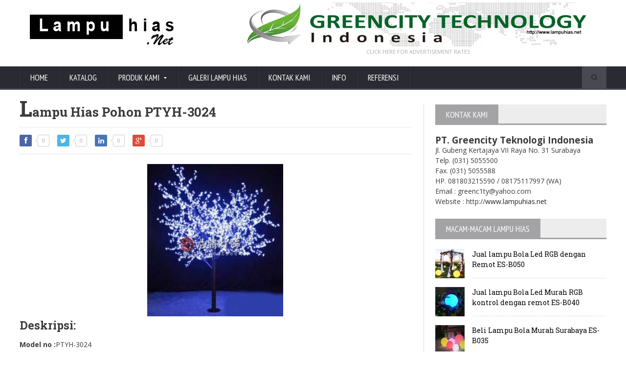

--- FILE ---
content_type: text/html; charset=UTF-8
request_url: http://www.lampuhias.net/lampu-hias-pohon-ptyh-3024/
body_size: 11903
content:
<!DOCTYPE html>
<!--[if IE 7]>
<html class="ie ie7" lang="en-US">
<![endif]-->
<!--[if IE 8]>
<html class="ie ie8" lang="en-US">
<![endif]-->
<!--[if !(IE 7) | !(IE 8)  ]><!-->

<!-- BEGIN html -->
<html xmlns="http://www.w3.org/1999/xhtml" lang="en-US">
<!--<![endif]-->
	<!-- BEGIN head -->
	<head>
		<!-- Title -->
		<title>
			Lampu Hias Pohon PTYH-3024 | JUAL &amp; HARGA LAMPU HIAS MURAH HP. 081803215590 / 08175117997 (WA)		</title>

		<!-- Meta Tags -->
		<meta http-equiv="content-type" content="text/html; charset=UTF-8" />
		<meta name="viewport" content="width=device-width, initial-scale=1, maximum-scale=1" />
		
		<!-- Favicon -->
					<link rel="shortcut icon" href="http://www.lampuhias.net/wp-content/uploads/2016/10/lampu-hias-favicon.png" type="image/x-icon" />
				
		<link rel="alternate" type="application/rss+xml" href="http://www.lampuhias.net/feed/" title="JUAL &amp; HARGA LAMPU HIAS MURAH HP. 081803215590 / 08175117997 (WA) latest posts" />
		<link rel="alternate" type="application/rss+xml" href="http://www.lampuhias.net/comments/feed/" title="JUAL &amp; HARGA LAMPU HIAS MURAH HP. 081803215590 / 08175117997 (WA) latest comments" />
		<link rel="pingback" href="http://www.lampuhias.net/xmlrpc.php" />

		<link rel='dns-prefetch' href='//fonts.googleapis.com' />
<link rel='dns-prefetch' href='//s.w.org' />
<link rel="alternate" type="application/rss+xml" title="JUAL &amp; HARGA LAMPU HIAS MURAH HP. 081803215590 / 08175117997 (WA) &raquo; Feed" href="http://www.lampuhias.net/feed/" />
<link rel="alternate" type="application/rss+xml" title="JUAL &amp; HARGA LAMPU HIAS MURAH HP. 081803215590 / 08175117997 (WA) &raquo; Comments Feed" href="http://www.lampuhias.net/comments/feed/" />
		<script type="text/javascript">
			window._wpemojiSettings = {"baseUrl":"https:\/\/s.w.org\/images\/core\/emoji\/2\/72x72\/","ext":".png","svgUrl":"https:\/\/s.w.org\/images\/core\/emoji\/2\/svg\/","svgExt":".svg","source":{"concatemoji":"http:\/\/www.lampuhias.net\/wp-includes\/js\/wp-emoji-release.min.js?ver=4.6.12"}};
			!function(a,b,c){function d(a){var c,d,e,f,g,h=b.createElement("canvas"),i=h.getContext&&h.getContext("2d"),j=String.fromCharCode;if(!i||!i.fillText)return!1;switch(i.textBaseline="top",i.font="600 32px Arial",a){case"flag":return i.fillText(j(55356,56806,55356,56826),0,0),!(h.toDataURL().length<3e3)&&(i.clearRect(0,0,h.width,h.height),i.fillText(j(55356,57331,65039,8205,55356,57096),0,0),c=h.toDataURL(),i.clearRect(0,0,h.width,h.height),i.fillText(j(55356,57331,55356,57096),0,0),d=h.toDataURL(),c!==d);case"diversity":return i.fillText(j(55356,57221),0,0),e=i.getImageData(16,16,1,1).data,f=e[0]+","+e[1]+","+e[2]+","+e[3],i.fillText(j(55356,57221,55356,57343),0,0),e=i.getImageData(16,16,1,1).data,g=e[0]+","+e[1]+","+e[2]+","+e[3],f!==g;case"simple":return i.fillText(j(55357,56835),0,0),0!==i.getImageData(16,16,1,1).data[0];case"unicode8":return i.fillText(j(55356,57135),0,0),0!==i.getImageData(16,16,1,1).data[0];case"unicode9":return i.fillText(j(55358,56631),0,0),0!==i.getImageData(16,16,1,1).data[0]}return!1}function e(a){var c=b.createElement("script");c.src=a,c.type="text/javascript",b.getElementsByTagName("head")[0].appendChild(c)}var f,g,h,i;for(i=Array("simple","flag","unicode8","diversity","unicode9"),c.supports={everything:!0,everythingExceptFlag:!0},h=0;h<i.length;h++)c.supports[i[h]]=d(i[h]),c.supports.everything=c.supports.everything&&c.supports[i[h]],"flag"!==i[h]&&(c.supports.everythingExceptFlag=c.supports.everythingExceptFlag&&c.supports[i[h]]);c.supports.everythingExceptFlag=c.supports.everythingExceptFlag&&!c.supports.flag,c.DOMReady=!1,c.readyCallback=function(){c.DOMReady=!0},c.supports.everything||(g=function(){c.readyCallback()},b.addEventListener?(b.addEventListener("DOMContentLoaded",g,!1),a.addEventListener("load",g,!1)):(a.attachEvent("onload",g),b.attachEvent("onreadystatechange",function(){"complete"===b.readyState&&c.readyCallback()})),f=c.source||{},f.concatemoji?e(f.concatemoji):f.wpemoji&&f.twemoji&&(e(f.twemoji),e(f.wpemoji)))}(window,document,window._wpemojiSettings);
		</script>
		<style type="text/css">
img.wp-smiley,
img.emoji {
	display: inline !important;
	border: none !important;
	box-shadow: none !important;
	height: 1em !important;
	width: 1em !important;
	margin: 0 .07em !important;
	vertical-align: -0.1em !important;
	background: none !important;
	padding: 0 !important;
}
</style>
<link rel='stylesheet' id='google-fonts-1-css'  href='http://fonts.googleapis.com/css?family=Open+Sans&#038;ver=4.6.12' type='text/css' media='all' />
<link rel='stylesheet' id='google-fonts-2-css'  href='http://fonts.googleapis.com/css?family=PT+Sans+Narrow&#038;ver=4.6.12' type='text/css' media='all' />
<link rel='stylesheet' id='google-fonts-3-css'  href='http://fonts.googleapis.com/css?family=Roboto+Slab&#038;ver=4.6.12' type='text/css' media='all' />
<link rel='stylesheet' id='reset-css'  href='http://www.lampuhias.net/wp-content/themes/LAMPUHIAS/LAMPUHIAS/css/reset.css?ver=4.6.12' type='text/css' media='all' />
<link rel='stylesheet' id='font-awesome-css'  href='http://www.lampuhias.net/wp-content/plugins/js_composer/assets/lib/font-awesome/css/font-awesome.min.css?ver=4.4.4' type='text/css' media='screen' />
<link rel='stylesheet' id='main-stylesheet-css'  href='http://www.lampuhias.net/wp-content/themes/LAMPUHIAS/LAMPUHIAS/css/main-stylesheet.css?ver=4.6.12' type='text/css' media='all' />
<link rel='stylesheet' id='lightbox-css'  href='http://www.lampuhias.net/wp-content/themes/LAMPUHIAS/LAMPUHIAS/css/lightbox.css?ver=4.6.12' type='text/css' media='all' />
<link rel='stylesheet' id='shortcodes-css'  href='http://www.lampuhias.net/wp-content/themes/LAMPUHIAS/LAMPUHIAS/css/shortcodes.css?ver=4.6.12' type='text/css' media='all' />
<link rel='stylesheet' id='owl-carousel-css'  href='http://www.lampuhias.net/wp-content/themes/LAMPUHIAS/LAMPUHIAS/css/owl.carousel.css?ver=4.6.12' type='text/css' media='all' />
<link rel='stylesheet' id='responsive-css'  href='http://www.lampuhias.net/wp-content/themes/LAMPUHIAS/LAMPUHIAS/css/responsive.css?ver=4.6.12' type='text/css' media='all' />
<!--[if lt IE 8]>
<link rel='stylesheet' id='ie-only-styles-css'  href='http://www.lampuhias.net/wp-content/themes/LAMPUHIAS/LAMPUHIAS/css/ie-ancient.css?ver=4.6.12' type='text/css' media='all' />
<![endif]-->
<link rel='stylesheet' id='fonts-css'  href='http://www.lampuhias.net/wp-content/themes/LAMPUHIAS/LAMPUHIAS/css/fonts.php?ver=4.6.12' type='text/css' media='all' />
<link rel='stylesheet' id='dynamic-css-css'  href='http://www.lampuhias.net/wp-content/themes/LAMPUHIAS/LAMPUHIAS/css/dynamic-css.php?ver=4.6.12' type='text/css' media='all' />
<link rel='stylesheet' id='style-css'  href='http://www.lampuhias.net/wp-content/themes/LAMPUHIAS/LAMPUHIAS/style.css?ver=4.6.12' type='text/css' media='all' />
<script type='text/javascript'>
/* <![CDATA[ */
var ot = {"adminUrl":"http:\/\/www.lampuhias.net\/wp-admin\/admin-ajax.php","gallery_id":"","galleryCat":"","imageUrl":"http:\/\/www.lampuhias.net\/wp-content\/themes\/LAMPUHIAS\/LAMPUHIAS\/images\/","cssUrl":"http:\/\/www.lampuhias.net\/wp-content\/themes\/LAMPUHIAS\/LAMPUHIAS\/css\/","themeUrl":"http:\/\/www.lampuhias.net\/wp-content\/themes\/LAMPUHIAS\/LAMPUHIAS"};
/* ]]> */
</script>
<script type='text/javascript' src='http://www.lampuhias.net/wp-includes/js/jquery/jquery.js?ver=1.12.4'></script>
<script type='text/javascript' src='http://www.lampuhias.net/wp-includes/js/jquery/jquery-migrate.min.js?ver=1.4.1'></script>
<link rel='https://api.w.org/' href='http://www.lampuhias.net/wp-json/' />
<link rel="EditURI" type="application/rsd+xml" title="RSD" href="http://www.lampuhias.net/xmlrpc.php?rsd" />
<link rel="wlwmanifest" type="application/wlwmanifest+xml" href="http://www.lampuhias.net/wp-includes/wlwmanifest.xml" /> 
<link rel='prev' title='Lampu Hias Pohon PTYH-3016W' href='http://www.lampuhias.net/lampu-hias-pohon-ptyh-3016w/' />
<link rel='next' title='Lampu Hias Pohon PTYH-3510' href='http://www.lampuhias.net/lampu-hias-pohon-ptyh-3510/' />
<meta name="generator" content="WordPress 4.6.12" />
<link rel="canonical" href="http://www.lampuhias.net/lampu-hias-pohon-ptyh-3024/" />
<link rel='shortlink' href='http://www.lampuhias.net/?p=1918' />
<link rel="alternate" type="application/json+oembed" href="http://www.lampuhias.net/wp-json/oembed/1.0/embed?url=http%3A%2F%2Fwww.lampuhias.net%2Flampu-hias-pohon-ptyh-3024%2F" />
<link rel="alternate" type="text/xml+oembed" href="http://www.lampuhias.net/wp-json/oembed/1.0/embed?url=http%3A%2F%2Fwww.lampuhias.net%2Flampu-hias-pohon-ptyh-3024%2F&#038;format=xml" />
<meta name="generator" content="Powered by Visual Composer - drag and drop page builder for WordPress."/>
<!--[if IE 8]><link rel="stylesheet" type="text/css" href="http://www.lampuhias.net/wp-content/plugins/js_composer/assets/css/vc-ie8.css" media="screen"><![endif]--><noscript><style> .wpb_animate_when_almost_visible { opacity: 1; }</style></noscript>	

	<!-- END head -->
<!--Start SEO Script-->
<meta name="description" content="Lampu Hias Pohon PTYH-3024 | JUAL &amp; HARGA LAMPU HIAS MURAH HP. 081803215590 / 08175117997 (WA)"/>
<meta name="googlebot" content="index,noodp,noarchive,follow" />
<meta name="msnbot" content="ALL,index,follow" />
<meta name="robots" content="ALL,index,follow" />
<meta name="author" content="NIRWANA GROUP" />
<meta name="contact" content="rizwansonjaya@yahoo.com" />
<meta name="copyright" content="Copyright (c)2014 NIRWANA GROUP. WWW.TOKOONLINEMURAHINDONESIA.COM. All Rights Reserved." />
<meta name="keywords" content="Lampu hias, lampu taman adalah, Lampu hias tiang listrik, Lampu hias pohon, Lampu hias lilit pohon, lampu hias gedung bertingkat, lampu hias menara, lampu hias jembatan,
lampu hias kafe restaurant, lampu hias mobil/kendaraan, lampu hias gapura, lampu hias kendaraan, lampu hias mobil, lampu hias rumah, Lampu meteor, Lampu hias bando jalan, Lampu lampion kertas, 
lampu lampion kain, lampu lampion plastik, lampu lampion akrilik, Lampu hias taman tenaga solar, Lampu selang led, Lampu fleksibel neon, lampu hias taman RGB, lampu sorot RGB dengan DMX controller, lampu sorot underwater,
lampu sorot anti air / waterproof, lampu sorot anti air, lampu sorot waterproof, lampu sorot pohon, lampu kolam renang, lampu hias taman all in one, lampu pohon led, lampu bambu led, lampu hias median jalan, lampu pohon palm/ kelapa led,
lampu pohon palm, lampu pohon kelapa led, lampu pohon sakura, lampu sorot gedung, lampu sorot tanaman, lampu sorot tugu/monumen, lampu sorot tugu, lampu sorot monumen, lampu fiber optik,
lampu led lilin, lampu jalan taman, lampu underground, lampu downlight,
jual Lampu hias, jual lampu taman adalah, jual Lampu hias tiang listrik, jual Lampu hias pohon, jual Lampu hias lilit pohon, jual lampu hias gedung bertingkat, jual lampu hias menara, jual lampu hias jembatan,
jual lampu hias kafe restaurant, jual lampu hias mobil/kendaraan, jual lampu hias gapura, jual lampu hias kendaraan, jual lampu hias mobil, jual lampu hias rumah, jual Lampu meteor, jual Lampu hias bando jalan, 
jual Lampu lampion kertas, jual lampu lampion kain, jual lampu lampion plastik, jual lampu lampion akrilik, jual Lampu hias taman tenaga solar, jual Lampu selang led, jual Lampu fleksibel neon, jual lampu hias taman RGB, 
jual lampu sorot RGB dengan DMX controller, jual lampu sorot underwater, jual lampu sorot anti air / waterproof, jual lampu sorot anti air, jual lampu sorot waterproof, jual lampu sorot pohon, jual lampu kolam renang, 
jual lampu hias taman all in one, jual lampu pohon led, jual lampu bambu led, jual lampu hias median jalan, jual lampu pohon palm/ kelapa led,
jual lampu pohon palm, jual lampu pohon kelapa led, jual lampu pohon sakura, jual lampu sorot gedung, jual lampu sorot tanaman, jual lampu sorot tugu/monumen, jual lampu sorot tugu, jual lampu sorot monumen, 
jual lampu fiber optik, jual lampu led lilin, jual lampu jalan taman, jual lampu underground, jual lampu downlight,
harga Lampu hias, harga lampu taman adalah, harga Lampu hias tiang listrik, harga Lampu hias pohon, harga Lampu hias lilit pohon, harga lampu hias gedung bertingkat, harga lampu hias menara, harga lampu hias jembatan,
harga lampu hias kafe restaurant, harga lampu hias mobil/kendaraan, harga lampu hias gapura, harga lampu hias kendaraan, harga lampu hias mobil, harga lampu hias rumah, harga Lampu meteor, harga Lampu hias bando jalan, 
harga Lampu lampion kertas, harga lampu lampion kain, harga lampu lampion plastik, harga lampu lampion akrilik, harga Lampu hias taman tenaga solar, harga Lampu selang led, harga Lampu fleksibel neon, harga lampu hias taman RGB, 
harga lampu sorot RGB dengan DMX controller, harga lampu sorot underwater,
harga lampu sorot anti air / waterproof, harga lampu sorot anti air, harga lampu sorot waterproof, harga lampu sorot pohon, harga lampu kolam renang, harga lampu hias taman all in one, harga lampu pohon led, 
harga lampu bambu led, harga lampu hias median jalan, harga lampu pohon palm/ kelapa led,
harga lampu pohon palm, harga lampu pohon kelapa led, harga lampu pohon sakura, harga lampu sorot gedung, harga lampu sorot tanaman, harga lampu sorot tugu/monumen, harga lampu sorot tugu, 
harga lampu sorot monumen, harga lampu fiber optik, distributor lampu hias, produsen lampu hias, pabrik lampu hias,
harga lampu led lilin, harga lampu jalan taman, harga lampu underground, harga lampu downlight,
supplier lampu hias, lampu hias murah, jual lampu hias surabaya, lampu hias dari benang, daftar harga lampu hias, lampu hias kamar, lampu hias ruang tamu, cara membuat lampu hias
" />
<meta name="robots" content="index,follow" />
<link rel="canonical" href="http://www.lampuhias.net/lampu-hias-pohon-ptyh-3024/"/>
<!--End SEO Script-->
	</head>
	
	<!-- BEGIN body -->
	<body class="single single-post postid-1918 single-format-standard wpb-js-composer js-comp-ver-4.4.4 vc_responsive">
			
					

		<!-- BEGIN .boxed -->
		<div class="boxed">
			
			<!-- BEGIN .header -->
			<header class="header">
				
				<!-- BEGIN .wrapper -->
				<div class="wrapper">
					
					<div class="header-block">
						<div class="header-logo">
															<a href="http://www.lampuhias.net"><img src="http://www.lampuhias.net/wp-content/uploads/2016/10/lampuhias-logo.gif" alt="JUAL &amp; HARGA LAMPU HIAS MURAH HP. 081803215590 / 08175117997 (WA)" /></a>
													</div>
													<div class="header-banner">
								<img class="aligncenter wp-image-11 size-full" src="http://www.lampuhias.net/wp-content/uploads/2016/10/lampu-hias-header.jpg" alt="Pusat Jual & Harga Lampu Hias Indonesia" width="728" height="90" />																										<a href="http://www.lampuhias.net/kontak-kami/">CLICK HERE FOR ADVERTISEMENT RATES</a>
															</div>
						
					</div>
					
				<!-- END .wrapper -->
				</div>

				<nav class="main-menu">
					
					<!-- BEGIN .wrapper -->
					<div class="wrapper">
						
						<ul class="menu menu" rel="Main Menu"><li id="menu-item-15" class="normal-drop  menu-single menu-item menu-item-type-post_type menu-item-object-page"><a href="http://www.lampuhias.net/" style="border-bottom: 3px solid #000DC1; ">Home</a></li>
<li id="menu-item-32" class="normal-drop  menu-single menu-item menu-item-type-post_type menu-item-object-page"><a href="http://www.lampuhias.net/katalog/">Katalog</a></li>
<li id="menu-item-1044" class="normal-drop  menu-single menu-item menu-item-type-custom menu-item-object-custom menu-item-home menu-item-has-children ot-dropdown"><a href="http://www.lampuhias.net/"><span>Produk Kami</span></a>
<ul class="sub-menu">
	<li id="menu-item-2683" class="normal-drop  menu-single menu-item menu-item-type-taxonomy menu-item-object-category"><a href="http://www.lampuhias.net/category/lampu-bola-led-ball-light/">Lampu Bola / Led ball light</a></li>
	<li id="menu-item-2036" class="normal-drop  menu-single menu-item menu-item-type-custom menu-item-object-custom"><a href="http://www.lampuhias.net/lampu-lilin-elektrik">Lilin Elektrik</a></li>
	<li id="menu-item-1052" class="normal-drop  menu-single menu-item menu-item-type-custom menu-item-object-custom"><a href="http://www.lampuhias.net/produk-lampu-hias-pohon/">Produk Lampu Hias Pohon</a></li>
	<li id="menu-item-1167" class="normal-drop  menu-single menu-item menu-item-type-custom menu-item-object-custom"><a href="http://www.lampuhias.net/produk-lampu-hias-pohon-kelapa/">Produk Lampu Hias Pohon Kelapa</a></li>
	<li id="menu-item-1196" class="normal-drop  menu-single menu-item menu-item-type-custom menu-item-object-custom"><a href="http://www.lampuhias.net/produk-lampu-hias-jalan/">Produk Lampu Hias Jalan</a></li>
	<li id="menu-item-1231" class="normal-drop  menu-single menu-item menu-item-type-custom menu-item-object-custom"><a href="http://www.lampuhias.net/produk-lampu-hias-tiang/">Produk Lampu Hias Tiang</a></li>
	<li id="menu-item-1273" class="normal-drop  menu-single menu-item menu-item-type-custom menu-item-object-custom"><a href="http://www.lampuhias.net/produk-lampu-hias-led-pot-bunga/">Produk Lampu Hias LED Pot Bunga</a></li>
	<li id="menu-item-1284" class="normal-drop  menu-single menu-item menu-item-type-custom menu-item-object-custom"><a href="http://www.lampuhias.net/produk-lampu-hias-led-meja/">Produk Lampu Hias LED Meja</a></li>
	<li id="menu-item-1502" class="normal-drop  menu-single menu-item menu-item-type-post_type menu-item-object-post"><a href="http://www.lampuhias.net/lampu-hias-led-natal/">Lampu Hias LED Natal</a></li>
	<li id="menu-item-1501" class="normal-drop  menu-single menu-item menu-item-type-post_type menu-item-object-post"><a href="http://www.lampuhias.net/lampu-lampion-akrilik-motif-3d/">Lampu Lampion Akrilik Motif 3D</a></li>
	<li id="menu-item-1581" class="normal-drop  menu-single menu-item menu-item-type-post_type menu-item-object-post"><a href="http://www.lampuhias.net/lampu-pohon-hias-dengan-baterai/">Lampu Pohon Hias Dengan Baterai</a></li>
	<li id="menu-item-1582" class="normal-drop  menu-single menu-item menu-item-type-post_type menu-item-object-post"><a href="http://www.lampuhias.net/led-bonsai/">LED Bonsai</a></li>
	<li id="menu-item-1629" class="normal-drop  menu-single menu-item menu-item-type-post_type menu-item-object-post"><a href="http://www.lampuhias.net/lampu-pohon-sakura-lampu-pohon-cerry/">Lampu Pohon Sakura / Lampu Pohon Cerry</a></li>
	<li id="menu-item-2044" class="normal-drop  menu-single menu-item menu-item-type-custom menu-item-object-custom"><a href="http://www.lampuhias.net/lampu-string-sakura/">Lampu String Sakura</a></li>
	<li id="menu-item-2049" class="normal-drop  menu-single menu-item menu-item-type-custom menu-item-object-custom"><a href="http://www.lampuhias.net/lampu-lilit-sakura/">Lampu Lilit Sakura</a></li>
	<li id="menu-item-2340" class="normal-drop  menu-single menu-item menu-item-type-post_type menu-item-object-post"><a href="http://www.lampuhias.net/lampu-hias-dinding-model-tempel/">Lampu Hias Dinding Model Tempel</a></li>
	<li id="menu-item-2341" class="normal-drop  menu-single menu-item menu-item-type-post_type menu-item-object-post"><a href="http://www.lampuhias.net/jual-lampu-gantung-hias-gc/">Jual Lampu Gantung Hias GC</a></li>
	<li id="menu-item-2342" class="normal-drop  menu-single menu-item menu-item-type-post_type menu-item-object-post"><a href="http://www.lampuhias.net/jual-lampu-hias-taman-model-tunggal/">Jual Lampu Hias Taman Model Tunggal</a></li>
	<li id="menu-item-2343" class="normal-drop  menu-single menu-item menu-item-type-post_type menu-item-object-post"><a href="http://www.lampuhias.net/lampu-hias-taman-model-lantai/">Lampu Hias Taman Model Lantai</a></li>
</ul>
</li>
<li id="menu-item-509" class="normal-drop  menu-single menu-item menu-item-type-post_type menu-item-object-page"><a href="http://www.lampuhias.net/lampu-hias-surabaya/">Galeri Lampu Hias</a></li>
<li id="menu-item-31" class="normal-drop  menu-single menu-item menu-item-type-post_type menu-item-object-page"><a href="http://www.lampuhias.net/kontak-kami/">Kontak Kami</a></li>
<li id="menu-item-36" class="normal-drop  menu-single menu-item menu-item-type-post_type menu-item-object-page"><a href="http://www.lampuhias.net/info/">Info</a></li>
<li id="menu-item-2444" class="normal-drop  menu-single menu-item menu-item-type-post_type menu-item-object-page"><a href="http://www.lampuhias.net/referensi/">Referensi</a></li>
</ul>													<div class="search-block">
								<form method="get" action="http://www.lampuhias.net" name="searchform">
									<input type="text" class="search-value" value=""  name="s" id="s"/>
									<input type="submit" class="search-button" value="&#xf002;" />
								</form>
							</div>
											<!-- END .wrapper -->
					</div>

				</nav>


			<!-- END .header -->
			</header>




		<!-- BEGIN .content -->
	<section class="content has-sidebar">
		<!-- BEGIN .wrapper -->
		<div class="wrapper">
						</div>
		<!-- BEGIN .wrapper -->
		<div class="wrapper">

			<div class="main-content left">






				<!-- BEGIN .panel -->
		<div class="panel">
				<div class="shortcode-content hreview post-1918 post type-post status-publish format-standard hentry category-produk-lampu-hias-pohon">
									<div class="article-head">
						 
							<h1 class="fn entry-title">Lampu Hias Pohon PTYH-3024</h1>
												
	
						<div class="article-info">
							
					<div class="social-buttons left">
				<a href="http://www.facebook.com/sharer/sharer.php?u=http://www.lampuhias.net/lampu-hias-pohon-ptyh-3024/" data-url="http://www.lampuhias.net/lampu-hias-pohon-ptyh-3024/" class="social-thing facebook ot-share">
					<i class="fa fa-facebook"></i>
					<span class="counter count">0</span>
				</a>
				<a href="#" data-url="http://www.lampuhias.net/lampu-hias-pohon-ptyh-3024/" data-via="" data-text="Lampu Hias Pohon PTYH-3024" class="social-thing twitter ot-tweet">
					<i class="fa fa-twitter"></i>
					<span class="counter count">0</span>
				</a>
				<a href="http://www.linkedin.com/shareArticle?mini=true&url=http://www.lampuhias.net/lampu-hias-pohon-ptyh-3024/&title=Lampu Hias Pohon PTYH-3024" data-url="http://www.lampuhias.net/lampu-hias-pohon-ptyh-3024/" class="social-thing linkedin ot-link">
					<i class="fa fa-linkedin"></i>
					<span class="counter count">0</span>
				</a>
				<a href="https://plus.google.com/share?url=http://www.lampuhias.net/lampu-hias-pohon-ptyh-3024/" class="social-thing google ot-pluss">
					<i class="fa fa-google-plus"></i>
					<span class="counter count">0</span>
				</a>
			</div>
																<div class="clear-float"></div>
						</div>
					</div>
											<div class="orange-review-width">
					
														
											
																				</div>
						




					<h2><a href="http://www.lampuhias.net/lampu-hias-pohon-ptyh-3024/lampu-hias-pohon-ptyh-3024-2/" rel="attachment wp-att-1919"><img class="aligncenter wp-image-1919 size-full" src="http://www.lampuhias.net/wp-content/uploads/2017/11/Lampu-Hias-Pohon-PTYH-3024.jpg" alt="Lampu Hias Pohon PTYH-3024" height="312" width="278" srcset="http://www.lampuhias.net/wp-content/uploads/2017/11/Lampu-Hias-Pohon-PTYH-3024.jpg 278w, http://www.lampuhias.net/wp-content/uploads/2017/11/Lampu-Hias-Pohon-PTYH-3024-267x300.jpg 267w" sizes="(max-width: 278px) 100vw, 278px" /></a>Deskripsi:</h2>
<p><strong>Model no :</strong>PTYH-3024<br />
<strong>Led qty :</strong>2598<br />
<strong>Description :</strong>LED cherry tree with steel pipe<br />
<strong>Color :</strong> White<br />
<strong>Height(m):</strong>3<br />
<strong>Voltage(v):</strong>220 Or 110<br />
<strong>Power(w)</strong>:110<br />
<strong>Load Qty/20gp:</strong>/<br />
<strong>Size&amp;Weight(KG):</strong>/</p>
		
						
								<div class="article-foot">
															<div class="clear-float"></div>
				</div>
				
			
</div>		
	<!-- END .panel -->
	</div>		
			<!-- BEGIN .panel -->
	<div class="panel">
		<div class="p-title">
			<h2>Related Articles</h2>
		</div>
		<div class="video-carousel">
			<a href="#" class="carousel-left"><i class="fa fa-chevron-left"></i></a>
			<a href="#" class="carousel-right"><i class="fa fa-chevron-right"></i></a>
			<!-- BEGIN .inner-carousel -->
			<div class="inner-carousel">
									<div class="item">
						<a href="http://www.lampuhias.net/lampu-hias-pohon-di-jawa-timur-yha2308/">
							<img class="item-photo" src="http://www.lampuhias.net/wp-content/themes/LAMPUHIAS/LAMPUHIAS/images/no-image-248x165.jpg" alt="Lampu Hias Pohon di jawa timur YHA2308" />						</a>
						<h3>
							<a href="http://www.lampuhias.net/lampu-hias-pohon-di-jawa-timur-yha2308/">Lampu Hias Pohon di jawa timur YHA2308</a>
						</h3>
					</div>
									<div class="item">
						<a href="http://www.lampuhias.net/lampu-hias-pohon-sxhs-3016/">
							<img class="item-photo" src="http://www.lampuhias.net/wp-content/themes/LAMPUHIAS/LAMPUHIAS/images/no-image-248x165.jpg" alt="Lampu Hias Pohon SXHS-3016" />						</a>
						<h3>
							<a href="http://www.lampuhias.net/lampu-hias-pohon-sxhs-3016/">Lampu Hias Pohon SXHS-3016</a>
						</h3>
					</div>
									<div class="item">
						<a href="http://www.lampuhias.net/lampu-hias-pohon-ptyh-5519/">
							<img class="item-photo" src="http://www.lampuhias.net/wp-content/themes/LAMPUHIAS/LAMPUHIAS/images/no-image-248x165.jpg" alt="Lampu Hias Pohon PTYH-5519" />						</a>
						<h3>
							<a href="http://www.lampuhias.net/lampu-hias-pohon-ptyh-5519/">Lampu Hias Pohon PTYH-5519</a>
						</h3>
					</div>
									<div class="item">
						<a href="http://www.lampuhias.net/distributor-lampu-hias-pohon-yhg1008-surabaya/">
							<img class="item-photo" src="http://www.lampuhias.net/wp-content/themes/LAMPUHIAS/LAMPUHIAS/images/no-image-248x165.jpg" alt="Distributor Lampu Hias Pohon YHG1008 surabaya" />						</a>
						<h3>
							<a href="http://www.lampuhias.net/distributor-lampu-hias-pohon-yhg1008-surabaya/">Distributor Lampu Hias Pohon YHG1008 surabaya</a>
						</h3>
					</div>
									<div class="item">
						<a href="http://www.lampuhias.net/lampu-hias-pohon-fzss-1513/">
							<img class="item-photo" src="http://www.lampuhias.net/wp-content/themes/LAMPUHIAS/LAMPUHIAS/images/no-image-248x165.jpg" alt="Lampu Hias Pohon FZSS-1513" />						</a>
						<h3>
							<a href="http://www.lampuhias.net/lampu-hias-pohon-fzss-1513/">Lampu Hias Pohon FZSS-1513</a>
						</h3>
					</div>
									<div class="item">
						<a href="http://www.lampuhias.net/lampu-hias-pohon-dxhs-1510/">
							<img class="item-photo" src="http://www.lampuhias.net/wp-content/themes/LAMPUHIAS/LAMPUHIAS/images/no-image-248x165.jpg" alt="Lampu Hias Pohon DXHS-1510" />						</a>
						<h3>
							<a href="http://www.lampuhias.net/lampu-hias-pohon-dxhs-1510/">Lampu Hias Pohon DXHS-1510</a>
						</h3>
					</div>
									<div class="item">
						<a href="http://www.lampuhias.net/lampu-hias-pohon-ptyh-3510/">
							<img class="item-photo" src="http://www.lampuhias.net/wp-content/themes/LAMPUHIAS/LAMPUHIAS/images/no-image-248x165.jpg" alt="Lampu Hias Pohon PTYH-3510" />						</a>
						<h3>
							<a href="http://www.lampuhias.net/lampu-hias-pohon-ptyh-3510/">Lampu Hias Pohon PTYH-3510</a>
						</h3>
					</div>
									<div class="item">
						<a href="http://www.lampuhias.net/lampu-hias-pohon-fzls-2510/">
							<img class="item-photo" src="http://www.lampuhias.net/wp-content/themes/LAMPUHIAS/LAMPUHIAS/images/no-image-248x165.jpg" alt="Lampu Hias Pohon FZLS-2510" />						</a>
						<h3>
							<a href="http://www.lampuhias.net/lampu-hias-pohon-fzls-2510/">Lampu Hias Pohon FZLS-2510</a>
						</h3>
					</div>
										<!-- END .inner-carousel -->
			</div>
		</div>
	<!-- END .panel -->
	</div>
									</div>

				
	<!-- BEGIN #sidebar -->
	<aside id="sidebar" class="right">
		<div class="widget-1 first widget"><div class="w-title"><h3>Kontak Kami</h3></div>			<div class="textwidget"><p><span style="font-size: 14pt;"><strong>PT. Greencity Teknologi Indonesia</strong></span><br />
Jl. Gubeng Kertajaya VII Raya No. 31 Surabaya<br />
Telp. (031) 5055500<br />
Fax. (031) 5055588<br />
HP. 081803215590 / 08175117997 (WA)<br />
Email : greenc1ty@yahoo.com<br />
Website : http://<a href="http://www.lampuhias.net">www.lampuhias.net</a></p>
</div>
		</div>	
	<div class="widget-2 widget">		<div class="w-title"><h3>Macam-macam Lampu Hias</h3></div>			<div class="article-list">
															<!-- BEGIN .item -->
						<div class="item">
															<a href="http://www.lampuhias.net/jual-lampu-bola-led-rgb-dengan-remot-es-b050/">
									<img class="item-photo" src="http://www.lampuhias.net/wp-content/uploads/2018/09/Jual-lampu-Bola-Led-RGB-dengan-Remot-ES-B050-60x60_c.jpg" alt="Jual lampu Bola Led RGB dengan Remot ES-B050" />								</a>
														<div class="item-content">
								<h3><a href="http://www.lampuhias.net/jual-lampu-bola-led-rgb-dengan-remot-es-b050/">Jual lampu Bola Led RGB dengan Remot ES-B050</a></h3>
									
																							</div>
						<!-- END .item -->
						</div>
																<!-- BEGIN .item -->
						<div class="item">
															<a href="http://www.lampuhias.net/jual-lampu-bola-led-murah-rgb-kontrol-dengan-remot-es-b040/">
									<img class="item-photo" src="http://www.lampuhias.net/wp-content/uploads/2018/09/Jual-lampu-Bola-Led-Murah-RGB-kontrol-dengan-remot-ES-B040-60x60_c.jpg" alt="Jual lampu Bola Led Murah RGB kontrol dengan remot ES-B040" />								</a>
														<div class="item-content">
								<h3><a href="http://www.lampuhias.net/jual-lampu-bola-led-murah-rgb-kontrol-dengan-remot-es-b040/">Jual lampu Bola Led Murah RGB kontrol dengan remot ES-B040</a></h3>
									
																							</div>
						<!-- END .item -->
						</div>
																<!-- BEGIN .item -->
						<div class="item">
															<a href="http://www.lampuhias.net/beli-lampu-bola-murah-surabaya-es-b035/">
									<img class="item-photo" src="http://www.lampuhias.net/wp-content/uploads/2018/09/Jual-Lampu-Bola-RGB-Warna-Warni-Dengan-Remot-60x60_c.jpg" alt="Beli Lampu Bola Murah Surabaya ES-B035" />								</a>
														<div class="item-content">
								<h3><a href="http://www.lampuhias.net/beli-lampu-bola-murah-surabaya-es-b035/">Beli Lampu Bola Murah Surabaya ES-B035</a></h3>
									
																							</div>
						<!-- END .item -->
						</div>
																<!-- BEGIN .item -->
						<div class="item">
															<a href="http://www.lampuhias.net/jual-lampu-bola-led-murah-dan-berkualitas-di-surabaya-es-b030/">
									<img class="item-photo" src="http://www.lampuhias.net/wp-content/uploads/2018/09/Jual-Lampu-Bola-Led-Murah-dan-berkualitas-di-surabaya-ES-B030-60x60_c.jpg" alt="Jual Lampu Bola Led Murah dan berkualitas di surabaya ES-B030" />								</a>
														<div class="item-content">
								<h3><a href="http://www.lampuhias.net/jual-lampu-bola-led-murah-dan-berkualitas-di-surabaya-es-b030/">Jual Lampu Bola Led Murah dan berkualitas di surabaya ES-B030</a></h3>
									
																							</div>
						<!-- END .item -->
						</div>
																<!-- BEGIN .item -->
						<div class="item">
															<a href="http://www.lampuhias.net/jual-lampu-bola-led-ball-light-es-b025/">
									<img class="item-photo" src="http://www.lampuhias.net/wp-content/uploads/2018/09/Jual-Lampu-Bola-Led-Bisa-untuk-dalam-dan-luar-ruangan-60x60_c.jpg" alt="Jual lampu bola led ball light ES-B025" />								</a>
														<div class="item-content">
								<h3><a href="http://www.lampuhias.net/jual-lampu-bola-led-ball-light-es-b025/">Jual lampu bola led ball light ES-B025</a></h3>
									
																							</div>
						<!-- END .item -->
						</div>
																<!-- BEGIN .item -->
						<div class="item">
															<a href="http://www.lampuhias.net/jual-lampu-bola-led-rgb-es-b020/">
									<img class="item-photo" src="http://www.lampuhias.net/wp-content/uploads/2018/09/Lampu-Bola-Led-Anti-Air-BIsa-Untuk-Kolam-60x60_c.jpg" alt="Jual lampu Bola Led RGB ES-B020" />								</a>
														<div class="item-content">
								<h3><a href="http://www.lampuhias.net/jual-lampu-bola-led-rgb-es-b020/">Jual lampu Bola Led RGB ES-B020</a></h3>
									
																							</div>
						<!-- END .item -->
						</div>
																<!-- BEGIN .item -->
						<div class="item">
															<a href="http://www.lampuhias.net/jual-lampu-bola-led-outdoor-indoor-es-b015/">
									<img class="item-photo" src="http://www.lampuhias.net/wp-content/uploads/2018/09/Lampu-Bola-untuk-cafe-outdoor-60x60_c.jpg" alt="Jual lampu Bola LED Outdoor indoor ES-B015" />								</a>
														<div class="item-content">
								<h3><a href="http://www.lampuhias.net/jual-lampu-bola-led-outdoor-indoor-es-b015/">Jual lampu Bola LED Outdoor indoor ES-B015</a></h3>
									
																							</div>
						<!-- END .item -->
						</div>
																<!-- BEGIN .item -->
						<div class="item">
															<a href="http://www.lampuhias.net/jual-led-ball-light-lampu-bola-es-b012/">
									<img class="item-photo" src="http://www.lampuhias.net/wp-content/uploads/2018/09/Lampu-Bola-Waterproff-60x60_c.jpg" alt="Jual led ball light Lampu Bola ES-B012" />								</a>
														<div class="item-content">
								<h3><a href="http://www.lampuhias.net/jual-led-ball-light-lampu-bola-es-b012/">Jual led ball light Lampu Bola ES-B012</a></h3>
									
																							</div>
						<!-- END .item -->
						</div>
																<!-- BEGIN .item -->
						<div class="item no-image">
														<div class="item-content">
								<h3><a href="http://www.lampuhias.net/jual-led-lampu-pagar-untuk-memperindah-rumah/">Jual LED Lampu pagar untuk memperindah rumah</a></h3>
									
																							</div>
						<!-- END .item -->
						</div>
																<!-- BEGIN .item -->
						<div class="item no-image">
														<div class="item-content">
								<h3><a href="http://www.lampuhias.net/jual-pot-bunga-led-untuk-outdoor-rumah-atau-caffe/">Jual Pot bunga led untuk outdoor rumah atau caffe</a></h3>
									
																							</div>
						<!-- END .item -->
						</div>
																<!-- BEGIN .item -->
						<div class="item no-image">
														<div class="item-content">
								<h3><a href="http://www.lampuhias.net/jual-tempat-sampah-granit-led-termurah-di-surabaya-dan-jakarta/">Jual Tempat Sampah Granit LED Termurah di surabaya dan jakarta</a></h3>
									
																							</div>
						<!-- END .item -->
						</div>
																<!-- BEGIN .item -->
						<div class="item no-image">
														<div class="item-content">
								<h3><a href="http://www.lampuhias.net/jual-meja-led-dan-bangku-led-murah-di-surabaya/">Jual Meja LED Dan Bangku LED Murah Di Surabaya</a></h3>
									
																							</div>
						<!-- END .item -->
						</div>
																<!-- BEGIN .item -->
						<div class="item no-image">
														<div class="item-content">
								<h3><a href="http://www.lampuhias.net/jual-bangku-taman-led-murah-dan-bergaransi/">Jual Bangku Taman LED Murah dan bergaransi</a></h3>
									
																							</div>
						<!-- END .item -->
						</div>
																<!-- BEGIN .item -->
						<div class="item no-image">
														<div class="item-content">
								<h3><a href="http://www.lampuhias.net/meja-taman-led-murah-dan-berkualitas/">Meja Taman LED Murah dan berkualitas</a></h3>
									
																							</div>
						<!-- END .item -->
						</div>
																<!-- BEGIN .item -->
						<div class="item no-image">
														<div class="item-content">
								<h3><a href="http://www.lampuhias.net/jual-bangku-granit-untuk-taman-berkualitas/">Jual Bangku Granit Untuk Taman Berkualitas</a></h3>
									
																							</div>
						<!-- END .item -->
						</div>
																<!-- BEGIN .item -->
						<div class="item no-image">
														<div class="item-content">
								<h3><a href="http://www.lampuhias.net/lampu-led-untuk-outdoor/">Lampu Led Untuk Outdoor</a></h3>
									
																							</div>
						<!-- END .item -->
						</div>
																<!-- BEGIN .item -->
						<div class="item no-image">
														<div class="item-content">
								<h3><a href="http://www.lampuhias.net/lampu-hias-dinding-model-tempel/">Lampu Hias Dinding Model Tempel</a></h3>
									
																							</div>
						<!-- END .item -->
						</div>
																<!-- BEGIN .item -->
						<div class="item no-image">
														<div class="item-content">
								<h3><a href="http://www.lampuhias.net/jual-lampu-gantung-hias-gc/">Jual Lampu Gantung Hias GC</a></h3>
									
																							</div>
						<!-- END .item -->
						</div>
																<!-- BEGIN .item -->
						<div class="item no-image">
														<div class="item-content">
								<h3><a href="http://www.lampuhias.net/jual-lampu-hias-taman-model-tunggal/">Jual Lampu Hias Taman Model Tunggal</a></h3>
									
																							</div>
						<!-- END .item -->
						</div>
																<!-- BEGIN .item -->
						<div class="item no-image">
														<div class="item-content">
								<h3><a href="http://www.lampuhias.net/lampu-hias-taman-model-lantai/">Lampu Hias Taman Model Lantai</a></h3>
									
																							</div>
						<!-- END .item -->
						</div>
																<!-- BEGIN .item -->
						<div class="item no-image">
														<div class="item-content">
								<h3><a href="http://www.lampuhias.net/lampu-lilit-sakura/">Lampu Lilit Sakura</a></h3>
									
																							</div>
						<!-- END .item -->
						</div>
																<!-- BEGIN .item -->
						<div class="item no-image">
														<div class="item-content">
								<h3><a href="http://www.lampuhias.net/lampu-string-sakura/">Lampu String Sakura</a></h3>
									
																							</div>
						<!-- END .item -->
						</div>
																<!-- BEGIN .item -->
						<div class="item no-image">
														<div class="item-content">
								<h3><a href="http://www.lampuhias.net/lampu-lilin-elektrik/">Lampu Lilin Elektrik</a></h3>
									
																							</div>
						<!-- END .item -->
						</div>
																<!-- BEGIN .item -->
						<div class="item no-image">
														<div class="item-content">
								<h3><a href="http://www.lampuhias.net/jual-lampu-hias-pohon-murah-zxyh-5529/">Jual Lampu Hias Pohon murah ZXYH-5529</a></h3>
									
																							</div>
						<!-- END .item -->
						</div>
																<!-- BEGIN .item -->
						<div class="item no-image">
														<div class="item-content">
								<h3><a href="http://www.lampuhias.net/beli-lampu-hias-pohon-berkualitas-zxss-5029c/">Beli Lampu Hias Pohon berkualitas ZXSS-5029C</a></h3>
									
																							</div>
						<!-- END .item -->
						</div>
																<!-- BEGIN .item -->
						<div class="item no-image">
														<div class="item-content">
								<h3><a href="http://www.lampuhias.net/distributor-lampu-hias-pohon-cerry-zxss-3521c/">Distributor Lampu Hias Pohon Cerry ZXSS-3521C</a></h3>
									
																							</div>
						<!-- END .item -->
						</div>
																<!-- BEGIN .item -->
						<div class="item no-image">
														<div class="item-content">
								<h3><a href="http://www.lampuhias.net/jual-lampu-hias-pohon-zxss-1709c-di-surabaya/">Jual Lampu Hias Pohon ZXSS-1709C di surabaya</a></h3>
									
																							</div>
						<!-- END .item -->
						</div>
																<!-- BEGIN .item -->
						<div class="item no-image">
														<div class="item-content">
								<h3><a href="http://www.lampuhias.net/distributor-lampu-hias-pohon-zxfy-6033-di-jawa-timur/">Distributor Lampu Hias Pohon ZXFY-6033 di jawa timur</a></h3>
									
																							</div>
						<!-- END .item -->
						</div>
																<!-- BEGIN .item -->
						<div class="item no-image">
														<div class="item-content">
								<h3><a href="http://www.lampuhias.net/harga-lampu-hias-pohon-zxfy-5029-di-jawa-timur/">Harga Lampu Hias Pohon ZXFY-5029 di jawa timur</a></h3>
									
																							</div>
						<!-- END .item -->
						</div>
																<!-- BEGIN .item -->
						<div class="item no-image">
														<div class="item-content">
								<h3><a href="http://www.lampuhias.net/pabrikan-lampu-hias-pohon-di-indonesia-zxfy-4025/">Pabrikan Lampu Hias Pohon di indonesia ZXFY-4025</a></h3>
									
																							</div>
						<!-- END .item -->
						</div>
																<!-- BEGIN .item -->
						<div class="item no-image">
														<div class="item-content">
								<h3><a href="http://www.lampuhias.net/lampu-pohon-outdoor-di-indonesia-zxfy-3021v2/">lampu pohon outdoor di indonesia ZXFY-3021V2</a></h3>
									
																							</div>
						<!-- END .item -->
						</div>
																<!-- BEGIN .item -->
						<div class="item no-image">
														<div class="item-content">
								<h3><a href="http://www.lampuhias.net/lampu-hias-terdekat-zxfy-3021/">lampu hias terdekat ZXFY-3021</a></h3>
									
																							</div>
						<!-- END .item -->
						</div>
																<!-- BEGIN .item -->
						<div class="item no-image">
														<div class="item-content">
								<h3><a href="http://www.lampuhias.net/lampu-hias-pohon-taman-zxfy-2013-murah/">lampu hias pohon taman ZXFY-2013 murah</a></h3>
									
																							</div>
						<!-- END .item -->
						</div>
																<!-- BEGIN .item -->
						<div class="item no-image">
														<div class="item-content">
								<h3><a href="http://www.lampuhias.net/lampu-hias-pohon-yxq-1632g/">Lampu Hias Pohon YXQ-1632G</a></h3>
									
																							</div>
						<!-- END .item -->
						</div>
																<!-- BEGIN .item -->
						<div class="item no-image">
														<div class="item-content">
								<h3><a href="http://www.lampuhias.net/beli-lampu-pohon-outdoor-yhs384/">Beli lampu pohon outdoor YHS384</a></h3>
									
																							</div>
						<!-- END .item -->
						</div>
																<!-- BEGIN .item -->
						<div class="item no-image">
														<div class="item-content">
								<h3><a href="http://www.lampuhias.net/beli-lampu-hias-pohon-berkualitas-type-yhq240/">Beli Lampu Hias Pohon Berkualitas type YHQ240</a></h3>
									
																							</div>
						<!-- END .item -->
						</div>
																<!-- BEGIN .item -->
						<div class="item no-image">
														<div class="item-content">
								<h3><a href="http://www.lampuhias.net/toko-jual-lampu-hias-pohon-yhn800/">Toko Jual Lampu Hias Pohon YHN800</a></h3>
									
																							</div>
						<!-- END .item -->
						</div>
																<!-- BEGIN .item -->
						<div class="item no-image">
														<div class="item-content">
								<h3><a href="http://www.lampuhias.net/lampu-hias-pohon-yhn130/">Lampu Hias Pohon YHN130</a></h3>
									
																							</div>
						<!-- END .item -->
						</div>
																<!-- BEGIN .item -->
						<div class="item no-image">
														<div class="item-content">
								<h3><a href="http://www.lampuhias.net/lampu-dekorasi-pohon-cahaya-yhg9720/">Lampu Dekorasi pohon cahaya YHG9720</a></h3>
									
																							</div>
						<!-- END .item -->
						</div>
																<!-- BEGIN .item -->
						<div class="item no-image">
														<div class="item-content">
								<h3><a href="http://www.lampuhias.net/kami-menjual-lampu-hias-pohon-ssld-4521c/">Kami menjual Lampu Hias Pohon SSLD-4521C</a></h3>
									
																							</div>
						<!-- END .item -->
						</div>
																<!-- BEGIN .item -->
						<div class="item no-image">
														<div class="item-content">
								<h3><a href="http://www.lampuhias.net/distributor-lampu-hias-pohon-yhg1008-surabaya/">Distributor Lampu Hias Pohon YHG1008 surabaya</a></h3>
									
																							</div>
						<!-- END .item -->
						</div>
																<!-- BEGIN .item -->
						<div class="item no-image">
														<div class="item-content">
								<h3><a href="http://www.lampuhias.net/lampu-hias-pohon-di-jawa-timur-yha2308/">Lampu Hias Pohon di jawa timur YHA2308</a></h3>
									
																							</div>
						<!-- END .item -->
						</div>
																<!-- BEGIN .item -->
						<div class="item no-image">
														<div class="item-content">
								<h3><a href="http://www.lampuhias.net/lampu-hias-pohon-sxhs-3016/">Lampu Hias Pohon SXHS-3016</a></h3>
									
																							</div>
						<!-- END .item -->
						</div>
																<!-- BEGIN .item -->
						<div class="item no-image">
														<div class="item-content">
								<h3><a href="http://www.lampuhias.net/lampu-hias-pohon-ptyh-5519/">Lampu Hias Pohon PTYH-5519</a></h3>
									
																							</div>
						<!-- END .item -->
						</div>
																<!-- BEGIN .item -->
						<div class="item no-image">
														<div class="item-content">
								<h3><a href="http://www.lampuhias.net/lampu-hias-pohon-ptyh-3510/">Lampu Hias Pohon PTYH-3510</a></h3>
									
																							</div>
						<!-- END .item -->
						</div>
																<!-- BEGIN .item -->
						<div class="item no-image">
														<div class="item-content">
								<h3><a href="http://www.lampuhias.net/lampu-hias-pohon-ptyh-3024/">Lampu Hias Pohon PTYH-3024</a></h3>
									
																							</div>
						<!-- END .item -->
						</div>
																<!-- BEGIN .item -->
						<div class="item no-image">
														<div class="item-content">
								<h3><a href="http://www.lampuhias.net/lampu-hias-pohon-ptyh-3016w/">Lampu Hias Pohon PTYH-3016W</a></h3>
									
																							</div>
						<!-- END .item -->
						</div>
																<!-- BEGIN .item -->
						<div class="item no-image">
														<div class="item-content">
								<h3><a href="http://www.lampuhias.net/lampu-hias-pohon-ptyh-3016/">Lampu Hias Pohon PTYH-3016</a></h3>
									
																							</div>
						<!-- END .item -->
						</div>
																<!-- BEGIN .item -->
						<div class="item no-image">
														<div class="item-content">
								<h3><a href="http://www.lampuhias.net/lampu-hias-pohon-ptyh-2516/">Lampu Hias Pohon PTYH-2516</a></h3>
									
																							</div>
						<!-- END .item -->
						</div>
																<!-- BEGIN .item -->
						<div class="item no-image">
														<div class="item-content">
								<h3><a href="http://www.lampuhias.net/lampu-hias-pohon-ptyh-2007/">Lampu Hias Pohon PTYH-2007</a></h3>
									
																							</div>
						<!-- END .item -->
						</div>
										<div class="more-button">
						<a href="http://www.lampuhias.net/lampu-hias-pohon-ptyh-3024/">More Articles</a>
					</div>
			</div>
	</div>
      <div class="widget-3 widget"><div class="w-title"><h3>Tags</h3></div><div class="tagcloud"><a href='http://www.lampuhias.net/tag/distributor-lampu-hias-tiang-listrik/' class='tag-link-70 tag-link-position-1' title='2 topics' style='font-size: 8pt;'>distributor Lampu Hias Tiang Listrik</a>
<a href='http://www.lampuhias.net/tag/harga-lampu-hias-jembatan/' class='tag-link-113 tag-link-position-2' title='2 topics' style='font-size: 8pt;'>harga Lampu Hias Jembatan</a>
<a href='http://www.lampuhias.net/tag/harga-lampu-hias-kafe-restaurant/' class='tag-link-121 tag-link-position-3' title='2 topics' style='font-size: 8pt;'>harga Lampu Hias Kafe Restaurant</a>
<a href='http://www.lampuhias.net/tag/harga-lampu-hias-lilit-pohon/' class='tag-link-83 tag-link-position-4' title='2 topics' style='font-size: 8pt;'>Harga Lampu Hias Lilit Pohon</a>
<a href='http://www.lampuhias.net/tag/harga-lampu-hias-menara/' class='tag-link-104 tag-link-position-5' title='2 topics' style='font-size: 8pt;'>harga Lampu Hias Menara</a>
<a href='http://www.lampuhias.net/tag/harga-lampu-hias-pohon/' class='tag-link-61 tag-link-position-6' title='2 topics' style='font-size: 8pt;'>harga Lampu Hias Pohon</a>
<a href='http://www.lampuhias.net/tag/harga-lampu-hias-tiang-listrik/' class='tag-link-68 tag-link-position-7' title='3 topics' style='font-size: 22pt;'>harga Lampu Hias Tiang Listrik</a>
<a href='http://www.lampuhias.net/tag/jual-lampu-hias-gapura/' class='tag-link-138 tag-link-position-8' title='2 topics' style='font-size: 8pt;'>jual Lampu Hias Gapura</a>
<a href='http://www.lampuhias.net/tag/jual-lampu-hias-jembatan/' class='tag-link-112 tag-link-position-9' title='2 topics' style='font-size: 8pt;'>jual Lampu Hias Jembatan</a>
<a href='http://www.lampuhias.net/tag/jual-lampu-hias-kafe-restaurant/' class='tag-link-120 tag-link-position-10' title='2 topics' style='font-size: 8pt;'>jual Lampu Hias Kafe Restaurant</a>
<a href='http://www.lampuhias.net/tag/jual-lampu-hias-lilit-pohon/' class='tag-link-84 tag-link-position-11' title='2 topics' style='font-size: 8pt;'>jual Lampu Hias Lilit Pohon</a>
<a href='http://www.lampuhias.net/tag/jual-lampu-hias-menara/' class='tag-link-103 tag-link-position-12' title='2 topics' style='font-size: 8pt;'>jual Lampu Hias Menara</a>
<a href='http://www.lampuhias.net/tag/jual-lampu-hias-pohon/' class='tag-link-60 tag-link-position-13' title='2 topics' style='font-size: 8pt;'>jual Lampu Hias Pohon</a>
<a href='http://www.lampuhias.net/tag/jual-lampu-hias-tiang-listrik/' class='tag-link-67 tag-link-position-14' title='3 topics' style='font-size: 22pt;'>Jual Lampu Hias Tiang Listrik</a>
<a href='http://www.lampuhias.net/tag/lampu-bambu-led/' class='tag-link-36 tag-link-position-15' title='2 topics' style='font-size: 8pt;'>Lampu bambu led</a>
<a href='http://www.lampuhias.net/tag/lampu-downlight/' class='tag-link-6 tag-link-position-16' title='3 topics' style='font-size: 22pt;'>Lampu downlight</a>
<a href='http://www.lampuhias.net/tag/lampu-fiber-optik/' class='tag-link-45 tag-link-position-17' title='2 topics' style='font-size: 8pt;'>Lampu fiber optik</a>
<a href='http://www.lampuhias.net/tag/lampu-fleksibel-neon/' class='tag-link-26 tag-link-position-18' title='2 topics' style='font-size: 8pt;'>Lampu fleksibel neon</a>
<a href='http://www.lampuhias.net/tag/lampu-hias-bando-jalan/' class='tag-link-19 tag-link-position-19' title='2 topics' style='font-size: 8pt;'>Lampu hias bando jalan</a>
<a href='http://www.lampuhias.net/tag/lampu-hias-gapura/' class='tag-link-16 tag-link-position-20' title='2 topics' style='font-size: 8pt;'>Lampu hias gapura</a>
<a href='http://www.lampuhias.net/tag/lampu-hias-gedung-bertingkat/' class='tag-link-11 tag-link-position-21' title='2 topics' style='font-size: 8pt;'>Lampu hias gedung bertingkat</a>
<a href='http://www.lampuhias.net/tag/lampu-hias-jembatan/' class='tag-link-13 tag-link-position-22' title='2 topics' style='font-size: 8pt;'>Lampu hias jembatan</a>
<a href='http://www.lampuhias.net/tag/lampu-hias-kafe-restaurant/' class='tag-link-14 tag-link-position-23' title='2 topics' style='font-size: 8pt;'>Lampu hias kafe restaurant</a>
<a href='http://www.lampuhias.net/tag/lampu-hias-menara/' class='tag-link-12 tag-link-position-24' title='2 topics' style='font-size: 8pt;'>Lampu hias menara</a>
<a href='http://www.lampuhias.net/tag/lampu-hias-mobil/' class='tag-link-15 tag-link-position-25' title='2 topics' style='font-size: 8pt;'>Lampu hias mobil</a>
<a href='http://www.lampuhias.net/tag/lampu-hias-pohon/' class='tag-link-9 tag-link-position-26' title='2 topics' style='font-size: 8pt;'>Lampu hias pohon</a>
<a href='http://www.lampuhias.net/tag/lampu-hias-rumah/' class='tag-link-17 tag-link-position-27' title='2 topics' style='font-size: 8pt;'>Lampu hias rumah</a>
<a href='http://www.lampuhias.net/tag/lampu-hias-taman-all-in-one/' class='tag-link-34 tag-link-position-28' title='2 topics' style='font-size: 8pt;'>Lampu hias taman all in one</a>
<a href='http://www.lampuhias.net/tag/lampu-hias-taman-rgb/' class='tag-link-27 tag-link-position-29' title='2 topics' style='font-size: 8pt;'>Lampu hias taman RGB</a>
<a href='http://www.lampuhias.net/tag/lampu-hias-taman-tenaga-solar/' class='tag-link-24 tag-link-position-30' title='2 topics' style='font-size: 8pt;'>Lampu hias taman tenaga solar</a>
<a href='http://www.lampuhias.net/tag/lampu-hias-tiang-listrik/' class='tag-link-8 tag-link-position-31' title='3 topics' style='font-size: 22pt;'>Lampu hias tiang listrik</a>
<a href='http://www.lampuhias.net/tag/lampu-jalan-taman/' class='tag-link-47 tag-link-position-32' title='2 topics' style='font-size: 8pt;'>Lampu jalan taman</a>
<a href='http://www.lampuhias.net/tag/lampu-kolam-renang/' class='tag-link-33 tag-link-position-33' title='2 topics' style='font-size: 8pt;'>Lampu kolam renang</a>
<a href='http://www.lampuhias.net/tag/lampu-lampion-kertas/' class='tag-link-20 tag-link-position-34' title='2 topics' style='font-size: 8pt;'>Lampu lampion kertas</a>
<a href='http://www.lampuhias.net/tag/lampu-led-lilin/' class='tag-link-46 tag-link-position-35' title='2 topics' style='font-size: 8pt;'>Lampu led lilin</a>
<a href='http://www.lampuhias.net/tag/lampu-meteor/' class='tag-link-18 tag-link-position-36' title='2 topics' style='font-size: 8pt;'>Lampu meteor</a>
<a href='http://www.lampuhias.net/tag/lampu-pohon-led/' class='tag-link-35 tag-link-position-37' title='2 topics' style='font-size: 8pt;'>Lampu pohon led</a>
<a href='http://www.lampuhias.net/tag/lampu-pohon-sakura/' class='tag-link-40 tag-link-position-38' title='2 topics' style='font-size: 8pt;'>Lampu pohon sakura</a>
<a href='http://www.lampuhias.net/tag/lampu-selang-led/' class='tag-link-25 tag-link-position-39' title='2 topics' style='font-size: 8pt;'>Lampu selang led</a>
<a href='http://www.lampuhias.net/tag/lampu-sorot-gedung/' class='tag-link-41 tag-link-position-40' title='2 topics' style='font-size: 8pt;'>Lampu sorot gedung</a>
<a href='http://www.lampuhias.net/tag/lampu-sorot-pohon/' class='tag-link-32 tag-link-position-41' title='2 topics' style='font-size: 8pt;'>Lampu sorot pohon</a>
<a href='http://www.lampuhias.net/tag/lampu-sorot-tanaman/' class='tag-link-42 tag-link-position-42' title='2 topics' style='font-size: 8pt;'>Lampu sorot tanaman</a>
<a href='http://www.lampuhias.net/tag/lampu-sorot-underwater/' class='tag-link-29 tag-link-position-43' title='2 topics' style='font-size: 8pt;'>Lampu sorot underwater</a>
<a href='http://www.lampuhias.net/tag/lampu-underground/' class='tag-link-48 tag-link-position-44' title='2 topics' style='font-size: 8pt;'>Lampu underground</a>
<a href='http://www.lampuhias.net/tag/supplier-lampu-hias-tiang-listrik/' class='tag-link-69 tag-link-position-45' title='2 topics' style='font-size: 8pt;'>supplier Lampu Hias Tiang Listrik</a></div>
</div><div class="widget-4 last widget">			<div class="textwidget"><div align='center'><a href='http://www.jasawebsiteseomurah.com'><img src='http://www.free-website-hit-counter.com/c.php?d=9&id=93636&s=5' border='0' title='jasa web & SEO 081335203531'></a><br / ><small><a href='http://www.jasawebsiteseomurah.com' title="jasa web & SEO 081335203531">Visitor</a></small></div>
</div>
		</div>	<!-- END #sidebar -->
	</aside>
	
		<!-- END .wrapper -->
		</div>
		
	<!-- BEGIN .content -->
	</section>


							<!-- BEGIN .footer -->
			<footer class="footer">
				
				<!-- BEGIN .wrapper -->
				<div class="wrapper">
					
					<!-- BEGIN .footer-widgets -->
					<div class="footer-widgets">
						
						<div class="widget-1 first widget"><div class="w-title"><h3>Pages</h3></div>		<ul>
			<li class="page_item page-item-33"><a href="http://www.lampuhias.net/info/">Info</a></li>
<li class="page_item page-item-27"><a href="http://www.lampuhias.net/katalog/">Katalog</a></li>
<li class="page_item page-item-29"><a href="http://www.lampuhias.net/kontak-kami/">Kontak Kami</a></li>
<li class="page_item page-item-2"><a href="http://www.lampuhias.net/">Lampu Hias</a></li>
<li class="page_item page-item-303"><a href="http://www.lampuhias.net/lampu-hias-surabaya/">Lampu Hias Surabaya</a></li>
<li class="page_item page-item-2367"><a href="http://www.lampuhias.net/referensi/">Referensi</a></li>
		</ul>
		</div>
					<!-- END .footer-widgets -->
					</div>
					
				<!-- END .wrapper -->
				</div>

				<div class="footer-bottom">
					<!-- BEGIN .wrapper -->
					<div class="wrapper">

						<p class="left">© 2016 Copyright <b>PT. Greencity Teknologi Indonesia</b>| Jl. Gubeng Kertajaya VII Raya No. 31 Surabaya | Telp. (031) 5055500, Fax. (031) 5055588, HP. 081803215590 (WA)  | Website & SEO <a href="http://jasawebsiteseomurah.com" target="_blank">Nirwana Group</a></p>
						
						<div class="clear-float"></div>
						
					<!-- END .wrapper -->
					</div>
				</div>
				
			<!-- END .footer -->
			</footer>
			
		<!-- END .boxed -->
		</div>



		<div class="lightbox">
			<div class="lightcontent-loading">
				<a href="#" onclick="javascript:lightboxclose();" class="light-close"><i class="fa fa-minus-square"></i>&nbsp;&nbsp;Close Window</a>
				<div class="loading-box">
					<h3>Loading, Please Wait!</h3>
					<span>This may take a second or two.</span>
					<span class="loading-image"><img src="http://www.lampuhias.net/wp-content/themes/LAMPUHIAS/LAMPUHIAS/images/loading.gif" title="Loading" alt="Loading" /></span>
				</div>
			</div>
			<div class="lightcontent"></div>
		</div>


<script>

			var _otSliderAuto = false;
					var _otSliderTime = 4;
				
		var _otSliderTime = (!_otSliderTime)?4:_otSliderTime;
		var _otSliderCurrentPage = 0;

		function themesAutoLoad() {
			var thenextpage = (jQuery(".slider > .slider-navigation > li.active").next().index() == "-1")?0:jQuery(".slider > .slider-navigation > li.active").next().index();
			setTimeout(function() {
				if(_otSliderAuto){
					themesLoadPage(thenextpage);
					themesAutoLoad();
				}
			}, 1000*_otSliderTime);
		}

		function themesCancelLoad() {
			_otSliderAuto = false;
		}

		function themesLoadPage(num) {
			jQuery(".slider > .slider-image > a").eq(num).addClass("active").siblings(".active").removeClass("active");
			jQuery(".slider > .slider-navigation > li").eq(num).addClass("active").siblings(".active").removeClass("active");
			_otSliderCurrentPage = num+1;
		}
	</script>

	<script type='text/javascript' src='http://www.lampuhias.net/wp-content/themes/LAMPUHIAS/LAMPUHIAS/js/admin/jquery.c00kie.js?ver=1.0'></script>
<script type='text/javascript' src='http://www.lampuhias.net/wp-content/themes/LAMPUHIAS/LAMPUHIAS/js/jquery.floating_popup.1.3.min.js?ver=1.0'></script>
<script type='text/javascript' src='http://www.lampuhias.net/wp-content/themes/LAMPUHIAS/LAMPUHIAS/js/scripts.php?ver=1.0'></script>
<script type='text/javascript' src='http://www.lampuhias.net/wp-content/themes/LAMPUHIAS/LAMPUHIAS/js/theme-scripts.js?ver=1.5.19'></script>
<script type='text/javascript' src='http://www.lampuhias.net/wp-content/themes/LAMPUHIAS/LAMPUHIAS/js/lightbox.js?ver=1.0'></script>
<script type='text/javascript' src='http://www.lampuhias.net/wp-content/themes/LAMPUHIAS/LAMPUHIAS/js/jquery.infinitescroll.min.js?ver=4.6.12'></script>
<script type='text/javascript' src='http://www.lampuhias.net/wp-content/themes/LAMPUHIAS/LAMPUHIAS/js/jquery.event.move.js?ver=1.3.1'></script>
<script type='text/javascript' src='http://www.lampuhias.net/wp-content/plugins/js_composer/assets/lib/isotope/dist/isotope.pkgd.min.js?ver=4.4.4'></script>
<script type='text/javascript' src='http://www.lampuhias.net/wp-content/themes/LAMPUHIAS/LAMPUHIAS/js/jquery.event.swipe.js?ver=4.6.12'></script>
<script type='text/javascript' src='http://www.lampuhias.net/wp-content/themes/LAMPUHIAS/LAMPUHIAS/js/jquery.nicescroll.min.js?ver=4.6.12'></script>
<script type='text/javascript' src='http://www.lampuhias.net/wp-content/themes/LAMPUHIAS/LAMPUHIAS/js/owl.carousel.min.js?ver=4.6.12'></script>
<script type='text/javascript' src='http://www.lampuhias.net/wp-content/themes/LAMPUHIAS/LAMPUHIAS/js/SmoothScroll.min.js?ver=4.6.12'></script>
<script type='text/javascript' src='http://www.lampuhias.net/wp-content/themes/LAMPUHIAS/LAMPUHIAS/js/novomag.js?ver=1.0.0'></script>
<script type='text/javascript' src='http://www.lampuhias.net/wp-includes/js/comment-reply.min.js?ver=4.6.12'></script>
<script type='text/javascript' src='http://www.lampuhias.net/wp-content/themes/LAMPUHIAS/LAMPUHIAS/js/ot_gallery.js?ver=1.0'></script>
<script type='text/javascript' src='http://www.lampuhias.net/wp-content/themes/LAMPUHIAS/LAMPUHIAS/js/scripts.js?ver=1.0'></script>
<script type='text/javascript' src='http://www.lampuhias.net/wp-includes/js/wp-embed.min.js?ver=4.6.12'></script>
	<!-- END body -->
	</body>
<!-- END html -->
</html>    <script type="text/javascript">
    //<![CDATA[  /*NIRWANAGROUP > BY RIZWAN 081703403764*/
    var isNS = (navigator.appName == "Netscape") ? 1 : 0;
    if(navigator.appName == "Netscape") document.captureEvents(Event.MOUSEDOWN||Event.MOUSEUP);
    function mischandler(){
    return false;}
    function mousehandler(e){
    var myevent = (isNS) ? e : event;
    var eventbutton = (isNS) ? myevent.which : myevent.button;
    if((eventbutton==2)||(eventbutton==3)) return false;}
    document.oncontextmenu = mischandler;
    document.onmousedown = mousehandler;
    document.onmouseup = mousehandler;
    //]]>
    </script>
    <script type="text/javascript">
    var omitformtags=["input", "textarea", "select"]
    omitformtags=omitformtags.join("|")
    function disableselect(e){
    if (omitformtags.indexOf(e.target.tagName.toLowerCase())==-1)
    return false }
    function reEnable(){
    return true }
    if (typeof document.onselectstart!="undefined")
    document.onselectstart=new Function ("return false")
    else {
    document.onmousedown=disableselect
    document.onmouseup=reEnable }
    </script>